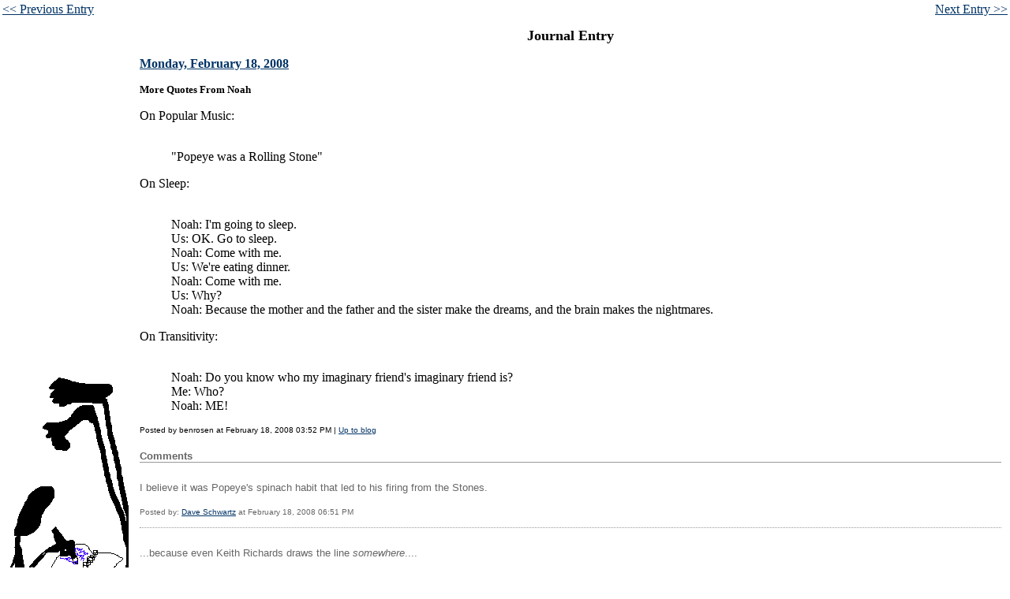

--- FILE ---
content_type: text/html; charset=utf-8
request_url: https://benjaminrosenbaum.github.io/blog/archives/000370.html
body_size: 1754
content:

		<html>		
			<head>
		  		<title>Benjamin Rosenbaum: More Quotes From Noah</title>
		  		<link rel="stylesheet" href="../styles-site.css" type="text/css" />
		<!--
		<rdf:RDF xmlns="https://web.resource.org/cc/"
         xmlns:dc="https://purl.org/dc/elements/1.1/"
         xmlns:rdf="https://www.w3.org/1999/02/22-rdf-syntax-ns#">
<Work rdf:about="https://www.benjaminrosenbaum.com/blog/archives/2008_02.html#000370">
<dc:title>More Quotes From Noah</dc:title>
<dc:description>On Popular Music: &quot;Popeye was a Rolling Stone&quot; On Sleep: Noah: I&apos;m going to sleep. Us: OK. Go to sleep....</dc:description>
<dc:creator>benrosen</dc:creator>
<dc:date>2008-02-18T15:52:11+01:00</dc:date>
<license rdf:resource="https://creativecommons.org/licenses/by-sa/1.0/" />
</Work>
<License rdf:about="https://creativecommons.org/licenses/by-sa/1.0/">
<requires rdf:resource="https://web.resource.org/cc/Attribution" />
<requires rdf:resource="https://web.resource.org/cc/Notice" />
<requires rdf:resource="https://web.resource.org/cc/ShareAlike" />
<permits rdf:resource="https://web.resource.org/cc/Reproduction" />
<permits rdf:resource="https://web.resource.org/cc/Distribution" />
<permits rdf:resource="https://web.resource.org/cc/DerivativeWorks" />
</License>
</rdf:RDF>
		-->
			</head>
			<body>
				
		<div width="100%"><table width="100%">
		       <tr>
		          <td width="50%" class="left">
		             <a href='000598.html'>&lt;&lt; Previous Entry</a>
		          </td>
		        
		          <td width="50%" class="right">
		             <a href='000602.html'>Next Entry &gt;&gt;</a>
		          </td>
		       </tr>
		       </table>
		    </div>
	

				

<table BORDER="0" CELLSPACING="8" cellpadding="3" WIDTH="100%" >
  <tr>
    <td><img SRC="../images/journal.gif" height="368" width="152">
    </td>
    <td>
      <table BORDER=0 CELLSPACING=0 CELLPADDING=0 COLS=3 WIDTH="100%">
        <tr>
           <td width="100%">
<center><b><font face="Copperplate Gothic Bold"><font size=+1>Journal Entry </font></font></b></center>
          </td>
       </tr>
     </table>
     

<p><b><font face="Copperplate Gothic Light">
<a href="../archives/2008_02.html#000370">
   Monday, February 18, 2008 
</a>
</font></b>


<a name="000370"></a>
<p><b><font face="Copperplate Gothic Light">
  <font size=-1>
  More Quotes From Noah 
  </font>
</font></b>

<p>On Popular Music: <br />
 <blockquote><br />
   "Popeye was a Rolling Stone"<br />
   </blockquote></p>

<p>On Sleep:<br />
 <blockquote><br />
    Noah: I'm going to sleep.<br />
    Us: OK. Go to sleep.<br />
    Noah: Come with me.<br />
    Us: We're eating dinner.<br />
    Noah: Come with me.<br />
    Us: Why?<br />
    Noah: Because the mother and the father and the sister make the dreams, and the brain makes the nightmares.<br />
 </blockquote></p>

<p>On Transitivity:<br />
 <blockquote><br />
   Noah: Do you know who my imaginary friend's imaginary friend is?<br />
   Me: Who?<br />
   Noah: ME!<br />
 </blockquote></p>

<a name="more"></a>


<span class="posted">Posted by benrosen at February 18, 2008 03:52 PM

| <a href="../">Up to blog</a>
<br /></span>

</div>


<div class="comments-head"><a name="comments"></a>Comments</div>

<div class="comments-body">
<p>I believe it was Popeye's spinach habit that led to his firing from the Stones.</p>
<span class="comments-post">Posted by: <a name='anchor-1262584'>Dave Schwartz</a> at February 18, 2008 06:51 PM</span>
</div>
<div class="comments-body">
<p>...because even Keith Richards draws the line <i>somewhere</i>....</p>
<span class="comments-post">Posted by: <a name='anchor-1262584'>Benjamin Rosenbaum</a> at February 18, 2008 07:06 PM</span>
</div>
<div class="comments-body">
<p>And wedged between two mirrors, we see each other and each others' imaginary friends and each others' imaginary friends' imaginary friends into infinity.</p>

<p>Meanwhile, Coen (4) said this morning, "I'm going to England this morning for real, not even kidding, on an airplane, so don't even look, because I'm not lying and I'll be in England, and after that Japan, where I make cars."</p>
<span class="comments-post">Posted by: <a name='anchor-1262584'>Ben Parzybok</a> at February 18, 2008 07:13 PM</span>
</div>
<div class="comments-body">
<p>That is where they make cars, all right. I have it on the authority of They Might Be Giants (it's in "Where do they make balloons?")</p>
<span class="comments-post">Posted by: <a name='anchor-1262584'>Benjamin Rosenbaum</a> at February 18, 2008 07:15 PM</span>
</div>
<div class="comments-body">
<p>filipa is not that far yet, but it's certainly going into a similar direction: "ich bi mini fruendin!"</p>
<span class="comments-post">Posted by: <a name='anchor-1262584'>rahel luethy</a> at February 19, 2008 02:33 PM</span>
</div>
<div class="comments-body">
<p>I think that one might be <i>reflexivity</i>...</p>
<span class="comments-post">Posted by: <a name='anchor-1262584'>Benjamin Rosenbaum</a> at February 21, 2008 04:07 PM</span>
</div>
<div class="comments-body">
<p>By which logic I guess really my heading should have been "on commutativity", but that's less catchy...?</p>
<span class="comments-post">Posted by: <a name='anchor-1262584'>Benjamin Rosenbaum</a> at February 21, 2008 04:13 PM</span>
</div>




				      </td>
				    </tr>
				  </table>
				</center>
				
		<div width="100%"><table width="100%">
		       <tr>
		          <td width="50%" class="left">
		             <a href='000598.html'>&lt;&lt; Previous Entry</a>
		          </td>
		        <td><center><a href="../index.html">To Index</a></center></td>
		          <td width="50%" class="right">
		             <a href='000602.html'>Next Entry &gt;&gt;</a>
		          </td>
		       </tr>
		       </table>
		    </div>
	


				<div align=right  style="padding-top: 20px">
					<a href="/"><img SRC="../images/br.gif" height=22 width=29></a>
				</div>
			</body>
		</html>
				

--- FILE ---
content_type: text/css; charset=utf-8
request_url: https://benjaminrosenbaum.github.io/blog/styles-site.css
body_size: 1232
content:
	body {
		margin:0px 0px 20px 0px;
		background:#FFF;		
		}
	A 			{ color: #003366; text-decoration: underline; }
	A:link		{ color: #003366; text-decoration: underline; }
	A:visited	{ color: #003366; text-decoration: underline; }
	A:active	{ color: #999999;  }
	A:hover		{ color: #999999;  }

	h1, h2, h3 {
		margin: 0px;
		padding: 0px;
	}

	#banner {
		font-face:"Copperplate Gothic Bold"
                                font-family:palatino,  georgia, verdana, arial, sans-serif;
		color:#333;		
		font-weight:normal;	
  		padding:15px;
                border-top:4px double #666;
		}

	#banner a,
        #banner a:link,
        #banner a:visited,
        #banner a:active,
        #banner a:hover {
		font-family: palatino,  georgia, verdana, arial, sans-serif;
		font-size: xx-large;
		color: #333;
		text-decoration: none;
		}

	.description {
		font-family:palatino,  georgia, times new roman, serif;
		color:#333;
		font-size:small;
  		text-transform:none;	
		}
				
	#content {
		position:absolute;
		background:#FFF;
		margin-right:20px;
		margin-left:225px;
		margin-bottom:20px;
		border:1px solid #FFF;
		width: 70%;
		}

	#container {
		background:#FFF;
		border:1px solid #FFF;		
		}

	#links {	
		padding:15px;				
		border:1px solid #FFF;
		width:200px;			
		}
		
	.blog {
  		padding:15px;
		background:#FFF; 
		}

	.blogbody {
		font-family:palatino, georgia, verdana, arial, sans-serif;
		color:#333;
		font-size:small;
		font-weight:normal;
  		background:#FFF;
  		line-height:200%;
		}

	.blogbody a,
	.blogbody a:link,
	.blogbody a:visited,
	.blogbody a:active,
	.blogbody a:hover {
		font-weight: normal;
		text-decoration: underline;
	}

	.title	{
		font-family: palatino, georgia, times new roman, serif;
		font-size: medium;
		color: #666;
		}			

	#menu {
  		margin-bottom:15px;
		background:#FFF;
		text-align:center;
		}		

	.date	{ 
		font-family:palatino, georgia, times new roman, serif; 
		font-size: large; 
		color: #333; 
		border-bottom:1px solid #999;
		margin-bottom:10px;
		font-weight:bold;
		}			
		
	.posted	{ 
		font-family:verdana, arial, sans-serif; 
		font-size: x-small; 
		color: #000000; 
		margin-bottom:25px;
		}
		
		
	.calendar {
		font-family:verdana, arial, sans-serif;
		color:#666;
		font-size:x-small;
		font-weight:normal;
  		background:#FFF;
  		line-height:140%;
  		padding:2px;
                text-align:left;
		}
	
	.calendarhead {	
		font-family:palatino, georgia, times new roman, serif;
		color:#666600;
		font-size:small;
		font-weight:normal;
  		padding:2px;
		letter-spacing: .3em;
  		background:#FFF;
  		text-transform:uppercase;
		text-align:left;			
		}	
	
	.side {
		font-family:verdana, arial, sans-serif;
		color:#333;
		font-size:x-small;
		font-weight:normal;
  		background:#FFF;
  		line-height:140%;
  		padding:2px;				
		}	
		
	.sidetitle {
		font-family:palatino, georgia, times new roman, serif;
		color:#666600;
		font-size:small;
		font-weight:normal;
  		padding:2px;
  		margin-top:30px;
		letter-spacing: .3em;
  		background:#FFF;
  		text-transform:uppercase;		
		}		
	
	.syndicate {
		font-family:verdana, arial, sans-serif;
		font-size:xx-small;		
  		line-height:140%;
  		padding:2px;
  		margin-top:15px;
  		background:#FFF;  		
 		}	
		
	.powered {
		font-family:palatino, georgia, times new roman, serif;
		color:#666;
		font-size:6pt;		
		line-height:140%;
		text-transform:uppercase; 
		padding:2px;
		margin-top:50px;
		letter-spacing: .2em;					
  		background:#FFF;		
		}	
		
	
	.comments-body {
		font-family:palatino, georgia, verdana, arial, sans-serif;
		color:#666;
		font-size:small;
		font-weight:normal;
  		background:#FFF;
  		line-height:140%;
 		padding-bottom:10px;
  		padding-top:10px;		
 		border-bottom:1px dotted #999; 					
		}		

	.comments-post {
		font-family:verdana, arial, sans-serif;
		color:#666;
		font-size:x-small;
		font-weight:normal;
  		background:#FFF;		
		}	
			
	
	.trackback-url {
		font-family:palatino, georgia, verdana, arial, sans-serif;
		color:#666;
		font-size:small;
		font-weight:normal;
  		background:#FFF;
  		line-height:140%;
 		padding:5px;		
 		border:1px dotted #999; 					
		}


	.trackback-body {
		font-family:palatino, georgia, verdana, arial, sans-serif;
		color:#666;
		font-size:small;
		font-weight:normal;
  		background:#FFF;
  		line-height:140%;
 		padding-bottom:10px;
  		padding-top:10px;		
 		border-bottom:1px dotted #999; 					
		}		

	.trackback-post {
		font-family:verdana, arial, sans-serif;
		color:#666;
		font-size:x-small;
		font-weight:normal;
  		background:#FFF;		
		}	

		
	.comments-head	{ 
		font-family:palatino, georgia, verdana, arial, sans-serif; 
		font-size:small; 
		color: #666; 
		border-bottom:1px solid #999;
		margin-top:20px;
		font-weight:bold;
  		background:#FFF;		
		}		

	#banner-commentspop {
		font-family:palatino, georgia, verdana, arial, sans-serif;
		color:#FFF;
		font-size:large;
		font-weight:bold;
		border-left:1px solid #FFF;	
		border-right:1px solid #FFF;  		
		border-top:1px solid #FFF;  		
  		background:#003366;
  		padding-left:15px;
  		padding-right:15px;
  		padding-top:5px;
  		padding-bottom:5px;  		  		  			 
		}

/** entry **/
.entry {
   width: 80%;
 }



/** refrigerator magnets **/
  .magnets { position: relative;}
  
  .magnets span {
     padding: 2px 2px 2px 2px;
     margin: 2px 2px 2px 2px;
     border: ridge 2px black;
     font-weight: bold;
     font-size: large;
     font-family; Courier, Serif;
     float: left;
     display: block;
  }
  
  .magnets .push {
     margin: 5px 2px 2px 1px;
  } 
  
  .magnets .pull {
     margin: 0px 1px 5px 3px;
  }
    
  .magnets br {
    clear: both;
  }
  
/*** comparison table **/
table.comparison {
  border: solid 2px black;
}

table.comparison tr th {
  font-weight: bold;
  padding: 2px;
  border: solid 1px gray;
}

table.comparison tr th a {
  font-weight: bold;
}


table.comparison tr td.category{
  background-color: rgb(248,248,248);
  width: 130px;
}

table.comparison tr td {
  border: solid 1px gray;
  padding: 2px;
}

.announce {
  border: solid 1px black;
  margin: 10px;
  padding: 5px;
  width: 40%;
  text-align:center;
}

.schedule 
{
  padding: 20px 0px 0px 8px;
  overflow: auto;
}
.schedule div {
  float: left;
  padding: 5px;  
}

.schedule .date { 
  clear: left; 
  font-weight: bold; 
  padding: 15px 0px 0px 20px; 
  /*width: 20%;*/
}
.schedule .time { clear: left; }
.schedule .where { font-weight: bold; font-style: italic; width: 250px; }
.schedule .title { clear: both; text-decoration: underline;  }
.schedule .what { clear: both; padding-left: 20px; width: 50% }
.schedule .who { clear: left; font-style: italic; width: 600px;  }

.time { font-weight: bold; }

.bookNavigation {
     width: 80px;
     vertical-align: center;
  }

.bookText {
  margin: 5px;
  padding: 4px;
  border: solid 1px #EEEEEE;
  height: 150px;
  width: 630px;
}

.covert {
  font-family: "Hoefler Text","Century Schoolbook", Baskerville, "Century Schoolbook L", Century, "Palatino Linotype", Serif;
  padding: 8px;
  border: solid 1px gray;
}

.right {
  text-align: end;
  margin-right: 1em;
}

.left {
  text-align: start;
  margin-left: 1em;
}


